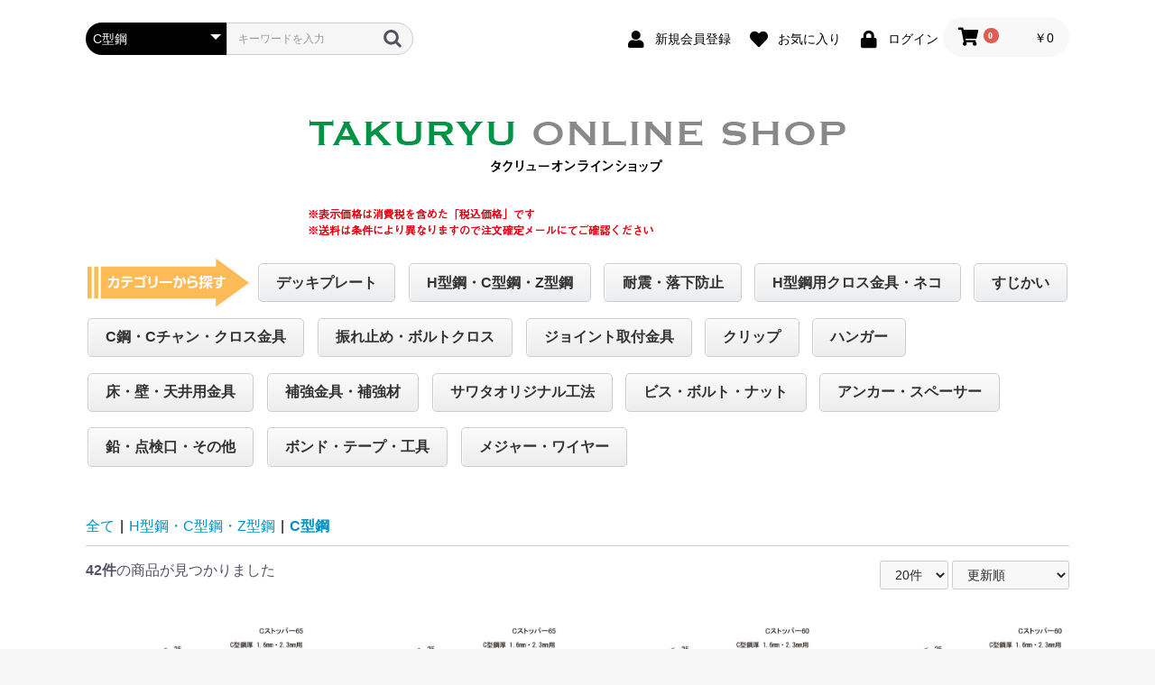

--- FILE ---
content_type: text/html; charset=UTF-8
request_url: https://www.takuryu.net/index.php/products/list?category_id=30
body_size: 13906
content:
<!doctype html>
<html lang="ja">
<head prefix="og: https://ogp.me/ns# fb: https://ogp.me/ns/fb# product: https://ogp.me/ns/product#">
    <meta charset="utf-8">
    <meta name="viewport" content="width=device-width, initial-scale=1, shrink-to-fit=no">
    <meta name="eccube-csrf-token" content="3c.ocX5ck71aX66z5GZb9McESp8NgmrOxnRXyazxXtdkX8.lZLUICONLzTTq6b0C5ZGVFAUelPmCUPjD030kj9l-ynGvIoDL8ckOtH2qQ">
    <title>タクリューオンラインショップ / C型鋼</title>
                    
<meta property="og:type" content="article"/>
<meta property="og:site_name" content="タクリューオンラインショップ"/>
                                                        <meta property="og:url" content="https://www.takuryu.net/index.php/products/list?category_id=30"/>
            <link rel="next" href="https://www.takuryu.net/index.php/products/list?category_id=30&pageno=2" title="C型鋼 2ページ目">
            <link rel="canonical" href="https://www.takuryu.net/index.php/products/list?category_id=30" />
                                        
                    <link rel="icon" href="/html/user_data/assets/img/common/favicon.ico">
    <link rel="stylesheet" href="https://use.fontawesome.com/releases/v5.3.1/css/all.css" integrity="sha384-mzrmE5qonljUremFsqc01SB46JvROS7bZs3IO2EmfFsd15uHvIt+Y8vEf7N7fWAU" crossorigin="anonymous">
    <link rel="stylesheet" href="/html/template/default/assets/css/style.css">
    <script src="/html/bundle/front.bundle.js"></script>
        <script>
        $(function() {
            $.ajaxSetup({
                'headers': {
                    'ECCUBE-CSRF-TOKEN': $('meta[name="eccube-csrf-token"]').attr('content')
                }
            });
        });
    </script>
                    <link rel="stylesheet" href="/html/user_data/assets/css/customize.css">

<!-- Google tag (gtag.js) -->
<script async src="https://www.googletagmanager.com/gtag/js?id=G-5LT5S7C543"></script>
<script>
  window.dataLayer = window.dataLayer || [];
  function gtag(){dataLayer.push(arguments);}
  gtag('js', new Date());
  gtag('config', 'G-5LT5S7C543');
</script>

</head>
<body id="page_product_list" class="product_page">


<div class="ec-layoutRole">
                <header class="ec-layoutRole__header">
                <!-- ▼ヘッダー(商品検索・ログインナビ・カート) -->
            <div class="ec-headerNaviRole">
    <div class="ec-headerNaviRole__left">
        <div class="ec-headerNaviRole__search">
            
<div class="ec-headerSearch">
    <form method="get" class="searchform" action="/index.php/products/list">
        <div class="ec-headerSearch__category">
            <div class="ec-select ec-select_search">
                            <select name="category_id" class="category_id"><option value="">全ての商品</option><option value="1">デッキプレート</option><option value="20">　JFE（旧川鉄建材）QLデッキ用</option><option value="21">　日鉄建材スーパーEデッキ用</option><option value="22">　日鉄建材ハイパーデッキ用</option><option value="23">　セキノ興産・嵌合フラットR&amp;D</option><option value="24">　JFE Cデッキ用</option><option value="25">　植木フォーミングUSデッキアリミゾ用</option><option value="26">　日鉄健在・住金鋼材・北海道シャーリングVデッキ・その他</option><option value="27">　アイテックSデッキ、神鋼Sデッキ用</option><option value="28">　フラットデッキ用</option><option value="2">H型鋼・C型鋼・Z型鋼</option><option value="29">　H型鋼</option><option value="30" selected="selected">　C型鋼</option><option value="31">　C型鋼・H型鋼（兼用タイプ）</option><option value="32">　Z型鋼</option><option value="3">耐震・落下防止</option><option value="4">H型鋼用クロス金具・ネコ</option><option value="5">すじかい</option><option value="6">C鋼・Cチャン・クロス金具</option><option value="7">振れ止め・ボルトクロス</option><option value="8">C型鋼用ハンガー</option><option value="9">ジョイント取付金具</option><option value="10">クリップ</option><option value="11">ハンガー</option><option value="13">補強金具・補強材</option><option value="14">サワタオリジナル工法</option><option value="15">ビス・ボルト・ナット</option><option value="16">アンカー・スペーサー</option><option value="17">鉛・点検口・その他</option><option value="12">床・壁・天井用金具</option><option value="18">ボンド・テープ・工具</option><option value="19">メジャー・ワイヤー</option></select>
    
            </div>
        </div>
        <div class="ec-headerSearch__keyword">
            <div class="ec-input">
                <input type="search" name="name" maxlength="50" class="search-name" placeholder="キーワードを入力" />
                <button class="ec-headerSearch__keywordBtn" type="submit">
                    <div class="ec-icon">
                        <img src="/html/template/default/assets/icon/search-dark.svg" alt="">
                    </div>
                </button>
            </div>
        </div>
    </form>
</div>

        </div>
        <div class="ec-headerRole__navSP">
            
<div class="ec-headerNavSP">
    <i class="fas fa-bars"></i>
</div>
        </div>
    </div>
    <div class="ec-headerNaviRole__right">
        <div class="ec-headerNaviRole__nav">
            
<div class="ec-headerNav">
            <div class="ec-headerNav__item">
            <a href="https://www.takuryu.net/index.php/entry">
                <i class="ec-headerNav__itemIcon fas fa-user fa-fw"></i>
                <span class="ec-headerNav__itemLink">新規会員登録</span>
            </a>
        </div>
                    <div class="ec-headerNav__item">
                <a href="https://www.takuryu.net/index.php/mypage/favorite">
                    <i class="ec-headerNav__itemIcon fas fa-heart fa-fw"></i>
                    <span class="ec-headerNav__itemLink">お気に入り</span>
                </a>
            </div>
                <div class="ec-headerNav__item">
            <a href="https://www.takuryu.net/index.php/mypage/login">
                <i class="ec-headerNav__itemIcon fas fa-lock fa-fw"></i>
                <span class="ec-headerNav__itemLink">ログイン</span>
            </a>
        </div>
    </div>

        </div>
        <div class="ec-headerRole__cart">
            <div class="ec-cartNaviWrap">
    <div class="ec-cartNavi">
        <i class="ec-cartNavi__icon fas fa-shopping-cart">
            <span class="ec-cartNavi__badge">0</span>
        </i>
        <div class="ec-cartNavi__label">
            <div class="ec-cartNavi__price">￥0</div>
        </div>
    </div>
            <div class="ec-cartNaviNull">
            <div class="ec-cartNaviNull__message">
                <p>現在カート内に商品はございません。</p>
            </div>
        </div>
    </div>

        </div>
    </div>
</div>

        <!-- ▲ヘッダー(商品検索・ログインナビ・カート) -->
    <!-- ▼ロゴ -->
            <div class="ec-headerRole">
    <div class="ec-headerRole__title">
        <div class="ec-headerTitle">
            <div class="ec-headerTitle__title">
                <h1>
                    <a href="https://www.takuryu.net/index.php/">
                        <img src="/html/user_data/assets/img/shopname.png" alt="タクリューオンラインショップ">
                    </a>
                </h1>
            </div>
        </div>
    </div>
</div>
        <!-- ▲ロゴ -->
    <!-- ▼カテゴリナビ(PC) -->
            <div class="main-nav">
<ul class="barmenu">
<img src="/html/user_data/assets/img/arrow.svg" alt="">
<li>
<a href="/index.php/products/list?category_id=1">
デッキプレート
</a>
<ul>
<li>
<a href="/index.php/products/list?category_id=20">
JFE（旧川鉄建材）QLデッキ用
</a>
</li>
<li>
<a href="/index.php/products/list?category_id=21">
日鉄建材スーパーEデッキ用
</a>
</li>
<li>
<a href="/index.php/products/list?category_id=22">
日鉄建材ハイパーデッキ用
</a>
</li>
<li>
<a href="/index.php/products/list?category_id=23">
セキノ興産・嵌合フラットR&amp;D
</a>
</li>
<li>
<a href="/index.php/products/list?category_id=24">
JFE Cデッキ用
</a>
</li>
<li>
<a href="/index.php/products/list?category_id=25">
植木フォーミングUSデッキアリミゾ用
</a>
</li>
<li>
<a href="/index.php/products/list?category_id=26">
日鉄健在・住金鋼材・北海道シャーリングVデッキ・その他
</a>
</li>
<li>
<a href="/index.php/products/list?category_id=27">
アイテックSデッキ、神鋼Sデッキ用
</a>
</li>
<li>
<a href="/index.php/products/list?category_id=28">
フラットデッキ用
</a>
</li>
</ul>
</li>

<li>
<a href="/index.php/products/list?category_id=2">
H型鋼・C型鋼・Z型鋼
</a>
<ul>
<li>
<a href="/index.php/products/list?category_id=29">
H型鋼
</a>
</li>
<li>
<a href="/index.php/products/list?category_id=30">
C型鋼
</a>
</li>
<li>
<a href="/index.php/products/list?category_id=31">
C型鋼・H型鋼（兼用タイプ）
</a>
</li>
<li>
<a href="/index.php/products/list?category_id=32">
Z型鋼
</a>
</li>
</ul>

</li>
<li>
<a href="/index.php/products/list?category_id=3">
耐震・落下防止
</a>
</li>

<li>
<a href="/index.php/products/list?category_id=4">
H型鋼用クロス金具・ネコ
</a>
</li>

<li>
<a href="/index.php/products/list?category_id=5">
すじかい
</a>
</li>

<li>
<a href="/index.php/products/list?category_id=6">
C鋼・Cチャン・クロス金具
</a>
</li>

<li>
<a href="/index.php/products/list?category_id=7">
振れ止め・ボルトクロス
</a>
</li>

<li>
<a href="/index.php/products/list?category_id=9">
ジョイント取付金具
</a>
</li>

<li>
<a href="/index.php/products/list?category_id=10">
クリップ
</a>
</li>

<li>
<a href="/index.php/products/list?category_id=11">
ハンガー
</a>
</li>

<li>
<a href="/index.php/products/list?category_id=12">
床・壁・天井用金具
</a>
</li>

<li>
<a href="/index.php/products/list?category_id=13">
補強金具・補強材
</a>
</li>

<li>
<a href="/index.php/products/list?category_id=14">
サワタオリジナル工法
</a>
</li>

<li>
<a href="/index.php/products/list?category_id=15">
ビス・ボルト・ナット
</a>
</li>

<li>
<a href="/index.php/products/list?category_id=16">
アンカー・スペーサー
</a>
</li>

<li>
<a href="/index.php/products/list?category_id=17">
鉛・点検口・その他
</a>
</li>

<li>
<a href="/index.php/products/list?category_id=18">
ボンド・テープ・工具
</a>
</li>

<li>
<a href="/index.php/products/list?category_id=19">
メジャー・ワイヤー
</a>
</li>

</ul>
</div>
        <!-- ▲カテゴリナビ(PC) -->

        </header>
    
        
    <div class="ec-layoutRole__contents">
                
                
        <main class="ec-layoutRole__main">
                        
                                    <div class="ec-searchnavRole">
            <form name="form1" id="form1" method="get" action="?">
                                    <input type="hidden" id="mode"
                           name="mode"
                           />
                                    <input type="hidden" id="category_id"
                           name="category_id"
                           value="30" />
                                    <input type="hidden" id="name"
                           name="name"
                           />
                                    <input type="hidden" id="pageno"
                           name="pageno"
                           />
                                    <input type="hidden" id="disp_number"
                           name="disp_number"
                           value="20" />
                                    <input type="hidden" id="orderby"
                           name="orderby"
                           value="2" />
                            </form>
            <div class="ec-searchnavRole__topicpath">
                <ol class="ec-topicpath">
                    <li class="ec-topicpath__item"><a href="https://www.takuryu.net/index.php/products/list">全て</a>
                    </li>
                                                                        <li class="ec-topicpath__divider">|</li>
                            <li class="ec-topicpath__item"><a
                                        href="https://www.takuryu.net/index.php/products/list?category_id=2">H型鋼・C型鋼・Z型鋼</a>
                            </li>
                                                    <li class="ec-topicpath__divider">|</li>
                            <li class="ec-topicpath__item--active"><a
                                        href="https://www.takuryu.net/index.php/products/list?category_id=30">C型鋼</a>
                            </li>
                                                                                </ol>
            </div>
            <div class="ec-searchnavRole__infos">
                <div class="ec-searchnavRole__counter">
                                            <span class="ec-font-bold">42件</span><span>の商品が見つかりました</span>
                                    </div>
                                    <div class="ec-searchnavRole__actions">
                        <div class="ec-select">
                            <select id="" name="disp_number" class="disp-number form-select"><option value="20" selected="selected">20件</option><option value="40">40件</option><option value="60">60件</option></select>
                            <select id="" name="orderby" class="order-by form-select"><option value="2" selected="selected">更新順</option><option value="3">価格が高い順</option><option value="1">価格が低い順</option></select>
                        </div>
                    </div>
                            </div>
        </div>
                    <div class="ec-shelfRole">
                <ul class="ec-shelfGrid">
                                            <li class="ec-shelfGrid__item">
                            <a href="https://www.takuryu.net/index.php/products/detail/6191">
                                <p class="ec-shelfGrid__item-image">
                                    <img src="/html/upload/save_image/00001452.jpg" alt="Cストッパー65（350個入）" >
                                </p>
                                <p>Cストッパー65（350個入）</p>
                                                                    <p><div class="tabc"><p>ケース売り</p></div><br />
<div class="tab1"><p>送料無料</p></div></p>
                                                                <p class="price02-default">
                                                                            ￥37,345
                                                                    </p>
                            </a>

                                                                                            <form name="form6191" id="productForm6191" action="https://www.takuryu.net/index.php/products/add_cart/6191" method="post">
                                    <div class="ec-productRole__actions">
                                                                                <div class="ec-numberInput"><span>数量</span>
                                            <input type="number" id="quantity6191" name="quantity" required="required" min="1" maxlength="9" class="quantity form-control" value="1" />
                                            
                                        </div>
                                    </div>
                                    <input type="hidden" id="product_id6191" name="product_id" value="6191" /><input type="hidden" id="ProductClass6191" name="ProductClass" value="9917" /><input type="hidden" id="_token6191" name="_token" value="f005c631d4f1ba0b7c028.lJ7ydN0BkfeC7QgG24_FYmRg3yYD0Uko7Nh97a8xUXc.y_CDBpt1xa3unW5Q472KMzNTiG8wtDpFrrMIucFnGzXn05MXpVfBoe-9OA" />
                                </form>
                                <div class="ec-productRole__btn">
                                    <button type="submit" class="ec-blockBtn--action add-cart" data-cartid="6191" form="productForm6191">
                                        カートに入れる
                                    </button>
                                </div>
                                                    </li>
                                            <li class="ec-shelfGrid__item">
                            <a href="https://www.takuryu.net/index.php/products/detail/6190">
                                <p class="ec-shelfGrid__item-image">
                                    <img src="/html/upload/save_image/00001452.jpg" alt="Cストッパー65" >
                                </p>
                                <p>Cストッパー65</p>
                                                                    <p><div class="tabb"><p>バラ売り</p></div><br />
<div class="tab2"><p>送料1個口1,980円</p></div></p>
                                                                <p class="price02-default">
                                                                            ￥106
                                                                    </p>
                            </a>

                                                                                            <form name="form6190" id="productForm6190" action="https://www.takuryu.net/index.php/products/add_cart/6190" method="post">
                                    <div class="ec-productRole__actions">
                                                                                <div class="ec-numberInput"><span>数量</span>
                                            <input type="number" id="quantity6190" name="quantity" required="required" min="1" maxlength="9" class="quantity form-control" value="1" />
                                            
                                        </div>
                                    </div>
                                    <input type="hidden" id="product_id6190" name="product_id" value="6190" /><input type="hidden" id="ProductClass6190" name="ProductClass" value="9916" /><input type="hidden" id="_token6190" name="_token" value="800dae1287ad42e58f25975ef79.GlR77WDtE8xdtLMyY0iSwmDrjWsNZlrRABg5YXQCdk8.RToKnyaZR5YxxNVkW3rdkzfY2iI-Aym8QnNMNRpUPA1pGRqOGLtDmjDkgw" />
                                </form>
                                <div class="ec-productRole__btn">
                                    <button type="submit" class="ec-blockBtn--action add-cart" data-cartid="6190" form="productForm6190">
                                        カートに入れる
                                    </button>
                                </div>
                                                    </li>
                                            <li class="ec-shelfGrid__item">
                            <a href="https://www.takuryu.net/index.php/products/detail/6189">
                                <p class="ec-shelfGrid__item-image">
                                    <img src="/html/upload/save_image/00001451.jpg" alt="Cストッパー60（350個入）" >
                                </p>
                                <p>Cストッパー60（350個入）</p>
                                                                    <p><div class="tabc"><p>ケース売り</p></div><br />
<div class="tab1"><p>送料無料</p></div></p>
                                                                <p class="price02-default">
                                                                            ￥36,190
                                                                    </p>
                            </a>

                                                                                            <form name="form6189" id="productForm6189" action="https://www.takuryu.net/index.php/products/add_cart/6189" method="post">
                                    <div class="ec-productRole__actions">
                                                                                <div class="ec-numberInput"><span>数量</span>
                                            <input type="number" id="quantity6189" name="quantity" required="required" min="1" maxlength="9" class="quantity form-control" value="1" />
                                            
                                        </div>
                                    </div>
                                    <input type="hidden" id="product_id6189" name="product_id" value="6189" /><input type="hidden" id="ProductClass6189" name="ProductClass" value="9915" /><input type="hidden" id="_token6189" name="_token" value="ed99a827242aaa4abf.kcHF6TLnQNbun37xMK-iFCKpNMGkP-Wpv37wBg5YhMQ.zq-0m3STFIyC7xinCJ3tRXWaY4iXWpbE_RWFUmAOzobijKSKSrEQgIPPTg" />
                                </form>
                                <div class="ec-productRole__btn">
                                    <button type="submit" class="ec-blockBtn--action add-cart" data-cartid="6189" form="productForm6189">
                                        カートに入れる
                                    </button>
                                </div>
                                                    </li>
                                            <li class="ec-shelfGrid__item">
                            <a href="https://www.takuryu.net/index.php/products/detail/6188">
                                <p class="ec-shelfGrid__item-image">
                                    <img src="/html/upload/save_image/00001451.jpg" alt="Cストッパー60" >
                                </p>
                                <p>Cストッパー60</p>
                                                                    <p><div class="tabb"><p>バラ売り</p></div><br />
<div class="tab2"><p>送料1個口1,980円</p></div></p>
                                                                <p class="price02-default">
                                                                            ￥103
                                                                    </p>
                            </a>

                                                                                            <form name="form6188" id="productForm6188" action="https://www.takuryu.net/index.php/products/add_cart/6188" method="post">
                                    <div class="ec-productRole__actions">
                                                                                <div class="ec-numberInput"><span>数量</span>
                                            <input type="number" id="quantity6188" name="quantity" required="required" min="1" maxlength="9" class="quantity form-control" value="1" />
                                            
                                        </div>
                                    </div>
                                    <input type="hidden" id="product_id6188" name="product_id" value="6188" /><input type="hidden" id="ProductClass6188" name="ProductClass" value="9914" /><input type="hidden" id="_token6188" name="_token" value="e6373cbbb075.K0c7MYbtnUKqMoywrTwrhFAv4YeY71DA6geQ4k5HE5o.dClKQ8CZyRjGQurmlQ5k1Qccts6riiOtqGzltiARWdhYClpS_rvNFMdivA" />
                                </form>
                                <div class="ec-productRole__btn">
                                    <button type="submit" class="ec-blockBtn--action add-cart" data-cartid="6188" form="productForm6188">
                                        カートに入れる
                                    </button>
                                </div>
                                                    </li>
                                            <li class="ec-shelfGrid__item">
                            <a href="https://www.takuryu.net/index.php/products/detail/5256">
                                <p class="ec-shelfGrid__item-image">
                                    <img src="/html/upload/save_image/00104508.jpg" alt="さわがにⅡ13-20（250個入）" >
                                </p>
                                <p>さわがにⅡ13-20（250個入）</p>
                                                                    <p><div class="tabc"><p>ケース売り</p></div><br />
<div class="tab1"><p>送料無料</p></div></p>
                                                                <p class="price02-default">
                                                                            ￥40,425
                                                                    </p>
                            </a>

                                                                                            <form name="form5256" id="productForm5256" action="https://www.takuryu.net/index.php/products/add_cart/5256" method="post">
                                    <div class="ec-productRole__actions">
                                                                                <div class="ec-numberInput"><span>数量</span>
                                            <input type="number" id="quantity5256" name="quantity" required="required" min="1" maxlength="9" class="quantity form-control" value="1" />
                                            
                                        </div>
                                    </div>
                                    <input type="hidden" id="product_id5256" name="product_id" value="5256" /><input type="hidden" id="ProductClass5256" name="ProductClass" value="8983" /><input type="hidden" id="_token5256" name="_token" value="75baed9058e3f241ddcac20a.F13QRZ5zKjlmLPI-BMv6kFQXZBkzxuJFczE-NxqELec.SDOhN9gHfmMKXJRoPPm1wQMkM1AAo5EoMVpLY3TSZ6VkELEm5iV6bwt8wg" />
                                </form>
                                <div class="ec-productRole__btn">
                                    <button type="submit" class="ec-blockBtn--action add-cart" data-cartid="5256" form="productForm5256">
                                        カートに入れる
                                    </button>
                                </div>
                                                    </li>
                                            <li class="ec-shelfGrid__item">
                            <a href="https://www.takuryu.net/index.php/products/detail/5254">
                                <p class="ec-shelfGrid__item-image">
                                    <img src="/html/upload/save_image/00104503.jpg" alt="さわがにⅡ13-10（300個入）"  loading="lazy">
                                </p>
                                <p>さわがにⅡ13-10（300個入）</p>
                                                                    <p><div class="tabc"><p>ケース売り</p></div><br />
<div class="tab1"><p>送料無料</p></div></p>
                                                                <p class="price02-default">
                                                                            ￥43,890
                                                                    </p>
                            </a>

                                                                                            <form name="form5254" id="productForm5254" action="https://www.takuryu.net/index.php/products/add_cart/5254" method="post">
                                    <div class="ec-productRole__actions">
                                                                                <div class="ec-numberInput"><span>数量</span>
                                            <input type="number" id="quantity5254" name="quantity" required="required" min="1" maxlength="9" class="quantity form-control" value="1" />
                                            
                                        </div>
                                    </div>
                                    <input type="hidden" id="product_id5254" name="product_id" value="5254" /><input type="hidden" id="ProductClass5254" name="ProductClass" value="8981" /><input type="hidden" id="_token5254" name="_token" value="685d00a15b0577eb0ce046.dQk5AOZNwS8XMITlQ9f_sQN8peiPdO94_3fjh_VE5m4.KmdIcqA5lXV7QOKze-Ww4FRP8qG8EZwVvRyW05sSrCwGRFhjnhuReXpgtA" />
                                </form>
                                <div class="ec-productRole__btn">
                                    <button type="submit" class="ec-blockBtn--action add-cart" data-cartid="5254" form="productForm5254">
                                        カートに入れる
                                    </button>
                                </div>
                                                    </li>
                                            <li class="ec-shelfGrid__item">
                            <a href="https://www.takuryu.net/index.php/products/detail/2238">
                                <p class="ec-shelfGrid__item-image">
                                    <img src="/html/upload/save_image/00104020.jpg" alt="もやがにミニ（250個入）"  loading="lazy">
                                </p>
                                <p>もやがにミニ（250個入）</p>
                                                                    <p><div class="tabc"><p>ケース売り</p></div><br />
<div class="tab1"><p>送料無料</p></div></p>
                                                                <p class="price02-default">
                                                                            ￥28,050
                                                                    </p>
                            </a>

                                                                                            <form name="form2238" id="productForm2238" action="https://www.takuryu.net/index.php/products/add_cart/2238" method="post">
                                    <div class="ec-productRole__actions">
                                                                                <div class="ec-numberInput"><span>数量</span>
                                            <input type="number" id="quantity2238" name="quantity" required="required" min="1" maxlength="9" class="quantity form-control" value="1" />
                                            
                                        </div>
                                    </div>
                                    <input type="hidden" id="product_id2238" name="product_id" value="2238" /><input type="hidden" id="ProductClass2238" name="ProductClass" value="5973" /><input type="hidden" id="_token2238" name="_token" value="f505c10c73365bcdd334bb211139f3.XdiNZYdeoe9ZxIw5xp6Hef6KqLTEisDkTySuCxcHE-A.Arb8F8Eq9bU1tOpv_qzIKKm5__3377OJDU_bX3lRWaIulewG_wjxuTSUvA" />
                                </form>
                                <div class="ec-productRole__btn">
                                    <button type="submit" class="ec-blockBtn--action add-cart" data-cartid="2238" form="productForm2238">
                                        カートに入れる
                                    </button>
                                </div>
                                                    </li>
                                            <li class="ec-shelfGrid__item">
                            <a href="https://www.takuryu.net/index.php/products/detail/2237">
                                <p class="ec-shelfGrid__item-image">
                                    <img src="/html/upload/save_image/00104020.jpg" alt="もやがにミニ"  loading="lazy">
                                </p>
                                <p>もやがにミニ</p>
                                                                    <p><div class="tabb"><p>バラ売り</p></div><br />
<div class="tab2"><p>送料1個口1,980円</p></div></p>
                                                                <p class="price02-default">
                                                                            ￥112
                                                                    </p>
                            </a>

                                                                                            <form name="form2237" id="productForm2237" action="https://www.takuryu.net/index.php/products/add_cart/2237" method="post">
                                    <div class="ec-productRole__actions">
                                                                                <div class="ec-numberInput"><span>数量</span>
                                            <input type="number" id="quantity2237" name="quantity" required="required" min="1" maxlength="9" class="quantity form-control" value="1" />
                                            
                                        </div>
                                    </div>
                                    <input type="hidden" id="product_id2237" name="product_id" value="2237" /><input type="hidden" id="ProductClass2237" name="ProductClass" value="5972" /><input type="hidden" id="_token2237" name="_token" value="c0c2d1b1ca0c20cd22e7a8f14833cc32.f01sSr2mXO-4nkJubFuo_dxiO0viSLyjnl5h_OEMnJ8.ICMdOPvSCLXU7iQ4VGnnrItRbALRLc_O3DUUqI9a1t0MAA0pxfAMudXOcg" />
                                </form>
                                <div class="ec-productRole__btn">
                                    <button type="submit" class="ec-blockBtn--action add-cart" data-cartid="2237" form="productForm2237">
                                        カートに入れる
                                    </button>
                                </div>
                                                    </li>
                                            <li class="ec-shelfGrid__item">
                            <a href="https://www.takuryu.net/index.php/products/detail/2206">
                                <p class="ec-shelfGrid__item-image">
                                    <img src="/html/upload/save_image/00104002.jpg" alt="もやがに 3.2用（200個入）"  loading="lazy">
                                </p>
                                <p>もやがに 3.2用（200個入）</p>
                                                                    <p><div class="tabc"><p>ケース売り</p></div><br />
<div class="tab1"><p>送料無料</p></div></p>
                                                                <p class="price02-default">
                                                                            ￥25,740
                                                                    </p>
                            </a>

                                                                                            <form name="form2206" id="productForm2206" action="https://www.takuryu.net/index.php/products/add_cart/2206" method="post">
                                    <div class="ec-productRole__actions">
                                                                                <div class="ec-numberInput"><span>数量</span>
                                            <input type="number" id="quantity2206" name="quantity" required="required" min="1" maxlength="9" class="quantity form-control" value="1" />
                                            
                                        </div>
                                    </div>
                                    <input type="hidden" id="product_id2206" name="product_id" value="2206" /><input type="hidden" id="ProductClass2206" name="ProductClass" value="5941" /><input type="hidden" id="_token2206" name="_token" value="e5d.Irq62yjF5ocXJL0_lwmh2HwdnWZIEDPeHnTpGsG8Sdk.fdTLqW6xst17VNtprzvuiSsuyi97dUCzXB-cTq_qA5tR99u4UJO20Xp0jQ" />
                                </form>
                                <div class="ec-productRole__btn">
                                    <button type="submit" class="ec-blockBtn--action add-cart" data-cartid="2206" form="productForm2206">
                                        カートに入れる
                                    </button>
                                </div>
                                                    </li>
                                            <li class="ec-shelfGrid__item">
                            <a href="https://www.takuryu.net/index.php/products/detail/2205">
                                <p class="ec-shelfGrid__item-image">
                                    <img src="/html/upload/save_image/00104002.jpg" alt="もやがに 3.2用"  loading="lazy">
                                </p>
                                <p>もやがに 3.2用</p>
                                                                    <p><div class="tabb"><p>バラ売り</p></div><br />
<div class="tab2"><p>送料1個口1,980円</p></div></p>
                                                                <p class="price02-default">
                                                                            ￥128
                                                                    </p>
                            </a>

                                                                                            <form name="form2205" id="productForm2205" action="https://www.takuryu.net/index.php/products/add_cart/2205" method="post">
                                    <div class="ec-productRole__actions">
                                                                                <div class="ec-numberInput"><span>数量</span>
                                            <input type="number" id="quantity2205" name="quantity" required="required" min="1" maxlength="9" class="quantity form-control" value="1" />
                                            
                                        </div>
                                    </div>
                                    <input type="hidden" id="product_id2205" name="product_id" value="2205" /><input type="hidden" id="ProductClass2205" name="ProductClass" value="5940" /><input type="hidden" id="_token2205" name="_token" value="7a9f28383a0ee4c1526305b83e1.uoLa6oqx94le7PAN9U7ZYMNZfe89wqBmBThSpjX5PXY.5eyrmMzFo9MynJZbzXyWMZRqKqYOp9MLR1Mn8luvdzTJz7uJ8uen3zO8wA" />
                                </form>
                                <div class="ec-productRole__btn">
                                    <button type="submit" class="ec-blockBtn--action add-cart" data-cartid="2205" form="productForm2205">
                                        カートに入れる
                                    </button>
                                </div>
                                                    </li>
                                            <li class="ec-shelfGrid__item">
                            <a href="https://www.takuryu.net/index.php/products/detail/2204">
                                <p class="ec-shelfGrid__item-image">
                                    <img src="/html/upload/save_image/00001040.jpg" alt="もやがに（200個入）"  loading="lazy">
                                </p>
                                <p>もやがに（200個入）</p>
                                                                    <p><div class="tabc"><p>ケース売り</p></div><br />
<div class="tab1"><p>送料無料</p></div></p>
                                                                <p class="price02-default">
                                                                            ￥22,440
                                                                    </p>
                            </a>

                                                                                            <form name="form2204" id="productForm2204" action="https://www.takuryu.net/index.php/products/add_cart/2204" method="post">
                                    <div class="ec-productRole__actions">
                                                                                <div class="ec-numberInput"><span>数量</span>
                                            <input type="number" id="quantity2204" name="quantity" required="required" min="1" maxlength="9" class="quantity form-control" value="1" />
                                            
                                        </div>
                                    </div>
                                    <input type="hidden" id="product_id2204" name="product_id" value="2204" /><input type="hidden" id="ProductClass2204" name="ProductClass" value="5939" /><input type="hidden" id="_token2204" name="_token" value="f461269.Zp8AzHTWvf241XYWplbWY-kGcohLl4JepDceNBY0b54.OfFxvjKi6afUpRBAnmSZMr41JcF48vEz5lxrYHhiJdwV0mGvDIDtq9WFRg" />
                                </form>
                                <div class="ec-productRole__btn">
                                    <button type="submit" class="ec-blockBtn--action add-cart" data-cartid="2204" form="productForm2204">
                                        カートに入れる
                                    </button>
                                </div>
                                                    </li>
                                            <li class="ec-shelfGrid__item">
                            <a href="https://www.takuryu.net/index.php/products/detail/2203">
                                <p class="ec-shelfGrid__item-image">
                                    <img src="/html/upload/save_image/00001040.jpg" alt="もやがに"  loading="lazy">
                                </p>
                                <p>もやがに</p>
                                                                    <p><div class="tabb"><p>バラ売り</p></div><br />
<div class="tab2"><p>送料1個口1,980円</p></div></p>
                                                                <p class="price02-default">
                                                                            ￥112
                                                                    </p>
                            </a>

                                                                                            <form name="form2203" id="productForm2203" action="https://www.takuryu.net/index.php/products/add_cart/2203" method="post">
                                    <div class="ec-productRole__actions">
                                                                                <div class="ec-numberInput"><span>数量</span>
                                            <input type="number" id="quantity2203" name="quantity" required="required" min="1" maxlength="9" class="quantity form-control" value="1" />
                                            
                                        </div>
                                    </div>
                                    <input type="hidden" id="product_id2203" name="product_id" value="2203" /><input type="hidden" id="ProductClass2203" name="ProductClass" value="5938" /><input type="hidden" id="_token2203" name="_token" value="b47bbd7239b090c.zlwgIHNxxt7fiCn_szKXhUYSodShS9agSWIQTeouKyo.kTJRUjUFkoSz-E-piwDY1BEh9p2SLqXNCwllGYR4YWi9EUFDCyeWiLLYGQ" />
                                </form>
                                <div class="ec-productRole__btn">
                                    <button type="submit" class="ec-blockBtn--action add-cart" data-cartid="2203" form="productForm2203">
                                        カートに入れる
                                    </button>
                                </div>
                                                    </li>
                                            <li class="ec-shelfGrid__item">
                            <a href="https://www.takuryu.net/index.php/products/detail/1954">
                                <p class="ec-shelfGrid__item-image">
                                    <img src="/html/upload/save_image/00001038.jpg" alt="ふっくちゃん（400個入）"  loading="lazy">
                                </p>
                                <p>ふっくちゃん（400個入）</p>
                                                                    <p><div class="tabc"><p>ケース売り</p></div><br />
<div class="tab1"><p>送料無料</p></div></p>
                                                                <p class="price02-default">
                                                                            ￥31,240
                                                                    </p>
                            </a>

                                                                                            <form name="form1954" id="productForm1954" action="https://www.takuryu.net/index.php/products/add_cart/1954" method="post">
                                    <div class="ec-productRole__actions">
                                                                                <div class="ec-numberInput"><span>数量</span>
                                            <input type="number" id="quantity1954" name="quantity" required="required" min="1" maxlength="9" class="quantity form-control" value="1" />
                                            
                                        </div>
                                    </div>
                                    <input type="hidden" id="product_id1954" name="product_id" value="1954" /><input type="hidden" id="ProductClass1954" name="ProductClass" value="5689" /><input type="hidden" id="_token1954" name="_token" value="2874865194471a37e6a0.sy5Qi3WZlNpLSSVXFhQBwKa0E_k3niF9ydWgUAL5K_k.7EAh-TPtwIAnOUMBLiZOkfGHRLAE-1IQi77VBGyvYbvAYzHoDc_EjCYZFQ" />
                                </form>
                                <div class="ec-productRole__btn">
                                    <button type="submit" class="ec-blockBtn--action add-cart" data-cartid="1954" form="productForm1954">
                                        カートに入れる
                                    </button>
                                </div>
                                                    </li>
                                            <li class="ec-shelfGrid__item">
                            <a href="https://www.takuryu.net/index.php/products/detail/1953">
                                <p class="ec-shelfGrid__item-image">
                                    <img src="/html/upload/save_image/00001038.jpg" alt="ふっくちゃん"  loading="lazy">
                                </p>
                                <p>ふっくちゃん</p>
                                                                    <p><div class="tabb"><p>バラ売り</p></div><br />
<div class="tab2"><p>送料1個口1,980円</p></div></p>
                                                                <p class="price02-default">
                                                                            ￥78
                                                                    </p>
                            </a>

                                                                                            <form name="form1953" id="productForm1953" action="https://www.takuryu.net/index.php/products/add_cart/1953" method="post">
                                    <div class="ec-productRole__actions">
                                                                                <div class="ec-numberInput"><span>数量</span>
                                            <input type="number" id="quantity1953" name="quantity" required="required" min="1" maxlength="9" class="quantity form-control" value="1" />
                                            
                                        </div>
                                    </div>
                                    <input type="hidden" id="product_id1953" name="product_id" value="1953" /><input type="hidden" id="ProductClass1953" name="ProductClass" value="5688" /><input type="hidden" id="_token1953" name="_token" value="cdd144267283a.DGF6LxKDR0ONUOx9o_bYDf9d3ou8VfE0q5D3fzrAdkE.Uw8LXVT3ExnhIIorm8SXXKhuicKPMIJZ6fuCK1SWPAN_LBtMatUXFeAA3A" />
                                </form>
                                <div class="ec-productRole__btn">
                                    <button type="submit" class="ec-blockBtn--action add-cart" data-cartid="1953" form="productForm1953">
                                        カートに入れる
                                    </button>
                                </div>
                                                    </li>
                                            <li class="ec-shelfGrid__item">
                            <a href="https://www.takuryu.net/index.php/products/detail/1930">
                                <p class="ec-shelfGrid__item-image">
                                    <img src="/html/upload/save_image/00007096.jpg" alt="ひっかけくん（400個入）"  loading="lazy">
                                </p>
                                <p>ひっかけくん（400個入）</p>
                                                                    <p><div class="tabc"><p>ケース売り</p></div><br />
<div class="tab1"><p>送料無料</p></div></p>
                                                                <p class="price02-default">
                                                                            ￥28,600
                                                                    </p>
                            </a>

                                                                                            <form name="form1930" id="productForm1930" action="https://www.takuryu.net/index.php/products/add_cart/1930" method="post">
                                    <div class="ec-productRole__actions">
                                                                                <div class="ec-numberInput"><span>数量</span>
                                            <input type="number" id="quantity1930" name="quantity" required="required" min="1" maxlength="9" class="quantity form-control" value="1" />
                                            
                                        </div>
                                    </div>
                                    <input type="hidden" id="product_id1930" name="product_id" value="1930" /><input type="hidden" id="ProductClass1930" name="ProductClass" value="5665" /><input type="hidden" id="_token1930" name="_token" value="222f6dd2246abe3ffe061dd4.t_CR8ub1AlTH_90Kvr7RHH3B7bj9GFEA6LFgevnlL9g.6J7ggKCBVg6rj7tchoyeTSryuvHOfSJtqtoVLpezZZrEvfCRnqNSAqqv7Q" />
                                </form>
                                <div class="ec-productRole__btn">
                                    <button type="submit" class="ec-blockBtn--action add-cart" data-cartid="1930" form="productForm1930">
                                        カートに入れる
                                    </button>
                                </div>
                                                    </li>
                                            <li class="ec-shelfGrid__item">
                            <a href="https://www.takuryu.net/index.php/products/detail/1929">
                                <p class="ec-shelfGrid__item-image">
                                    <img src="/html/upload/save_image/00007096.jpg" alt="ひっかけくん"  loading="lazy">
                                </p>
                                <p>ひっかけくん</p>
                                                                    <p><div class="tabb"><p>バラ売り</p></div><br />
<div class="tab2"><p>送料1個口1,980円</p></div></p>
                                                                <p class="price02-default">
                                                                            ￥71
                                                                    </p>
                            </a>

                                                                                            <form name="form1929" id="productForm1929" action="https://www.takuryu.net/index.php/products/add_cart/1929" method="post">
                                    <div class="ec-productRole__actions">
                                                                                <div class="ec-numberInput"><span>数量</span>
                                            <input type="number" id="quantity1929" name="quantity" required="required" min="1" maxlength="9" class="quantity form-control" value="1" />
                                            
                                        </div>
                                    </div>
                                    <input type="hidden" id="product_id1929" name="product_id" value="1929" /><input type="hidden" id="ProductClass1929" name="ProductClass" value="5664" /><input type="hidden" id="_token1929" name="_token" value="3beac2.xfhsEBY9zWmhFhJKUA85IBf4cMXwTyGRPSnWin2mHCM.mpYdYlBJmTPNZnQcaD12cUDLJ4zDKlL8f0Kj3hPwVmG2tQ1zbmudP8xGIg" />
                                </form>
                                <div class="ec-productRole__btn">
                                    <button type="submit" class="ec-blockBtn--action add-cart" data-cartid="1929" form="productForm1929">
                                        カートに入れる
                                    </button>
                                </div>
                                                    </li>
                                            <li class="ec-shelfGrid__item">
                            <a href="https://www.takuryu.net/index.php/products/detail/1216">
                                <p class="ec-shelfGrid__item-image">
                                    <img src="/html/upload/save_image/00104510.jpg" alt="さわがにⅡ左上り5-20（250個入）"  loading="lazy">
                                </p>
                                <p>さわがにⅡ左上り5-20（250個入）</p>
                                                                    <p><div class="tabc"><p>ケース売り</p></div><br />
<div class="tab1"><p>送料無料</p></div></p>
                                                                <p class="price02-default">
                                                                            ￥40,425
                                                                    </p>
                            </a>

                                                                                            <form name="form1216" id="productForm1216" action="https://www.takuryu.net/index.php/products/add_cart/1216" method="post">
                                    <div class="ec-productRole__actions">
                                                                                <div class="ec-numberInput"><span>数量</span>
                                            <input type="number" id="quantity1216" name="quantity" required="required" min="1" maxlength="9" class="quantity form-control" value="1" />
                                            
                                        </div>
                                    </div>
                                    <input type="hidden" id="product_id1216" name="product_id" value="1216" /><input type="hidden" id="ProductClass1216" name="ProductClass" value="4951" /><input type="hidden" id="_token1216" name="_token" value="02f3950d431b5ab6c3edf5d2847.utBqfE29q0zk2q5SnzO_PzuzXGI0AZ5BGNgn-tF9ylY.5b4bDgvJ_xaIqsgEpwHwbmyACysHZO0sWrNSrr8rgBTJnQsfNev7GomKng" />
                                </form>
                                <div class="ec-productRole__btn">
                                    <button type="submit" class="ec-blockBtn--action add-cart" data-cartid="1216" form="productForm1216">
                                        カートに入れる
                                    </button>
                                </div>
                                                    </li>
                                            <li class="ec-shelfGrid__item">
                            <a href="https://www.takuryu.net/index.php/products/detail/1215">
                                <p class="ec-shelfGrid__item-image">
                                    <img src="/html/upload/save_image/00104510.jpg" alt="さわがにⅡ左上り5-20"  loading="lazy">
                                </p>
                                <p>さわがにⅡ左上り5-20</p>
                                                                    <p><div class="tabb"><p>バラ売り</p></div><br />
<div class="tab2"><p>送料1個口1,980円</p></div></p>
                                                                <p class="price02-default">
                                                                            ￥161
                                                                    </p>
                            </a>

                                                                                            <form name="form1215" id="productForm1215" action="https://www.takuryu.net/index.php/products/add_cart/1215" method="post">
                                    <div class="ec-productRole__actions">
                                                                                <div class="ec-numberInput"><span>数量</span>
                                            <input type="number" id="quantity1215" name="quantity" required="required" min="1" maxlength="9" class="quantity form-control" value="1" />
                                            
                                        </div>
                                    </div>
                                    <input type="hidden" id="product_id1215" name="product_id" value="1215" /><input type="hidden" id="ProductClass1215" name="ProductClass" value="4950" /><input type="hidden" id="_token1215" name="_token" value="f49af1f85f474484c74a806.dkU3vBdJ7f_ZJcybVNt9FUD9EgZ4qNvnMA47VtQTink.KStGzlE9uaW1VarNbOkyRBfORU9LzaiKcmVOArpFwDsFCFbfbx-9qbR1_A" />
                                </form>
                                <div class="ec-productRole__btn">
                                    <button type="submit" class="ec-blockBtn--action add-cart" data-cartid="1215" form="productForm1215">
                                        カートに入れる
                                    </button>
                                </div>
                                                    </li>
                                            <li class="ec-shelfGrid__item">
                            <a href="https://www.takuryu.net/index.php/products/detail/1214">
                                <p class="ec-shelfGrid__item-image">
                                    <img src="/html/upload/save_image/00104505.jpg" alt="さわがにⅡ左上り5-10（300個入）"  loading="lazy">
                                </p>
                                <p>さわがにⅡ左上り5-10（300個入）</p>
                                                                    <p><div class="tabc"><p>ケース売り</p></div><br />
<div class="tab1"><p>送料無料</p></div></p>
                                                                <p class="price02-default">
                                                                            ￥43,890
                                                                    </p>
                            </a>

                                                                                            <form name="form1214" id="productForm1214" action="https://www.takuryu.net/index.php/products/add_cart/1214" method="post">
                                    <div class="ec-productRole__actions">
                                                                                <div class="ec-numberInput"><span>数量</span>
                                            <input type="number" id="quantity1214" name="quantity" required="required" min="1" maxlength="9" class="quantity form-control" value="1" />
                                            
                                        </div>
                                    </div>
                                    <input type="hidden" id="product_id1214" name="product_id" value="1214" /><input type="hidden" id="ProductClass1214" name="ProductClass" value="4949" /><input type="hidden" id="_token1214" name="_token" value="9e2.IkJfwk1D01tl9HxbLuGv9wYKeoemgl_N-rEdAazR1bY.fSwusAs3hwEJhBoNFtPgplE5Lc6V5yyguNpoVcKHn_RRDz6hNRWDDQikTA" />
                                </form>
                                <div class="ec-productRole__btn">
                                    <button type="submit" class="ec-blockBtn--action add-cart" data-cartid="1214" form="productForm1214">
                                        カートに入れる
                                    </button>
                                </div>
                                                    </li>
                                            <li class="ec-shelfGrid__item">
                            <a href="https://www.takuryu.net/index.php/products/detail/1213">
                                <p class="ec-shelfGrid__item-image">
                                    <img src="/html/upload/save_image/00104505.jpg" alt="さわがにⅡ左上り5-10"  loading="lazy">
                                </p>
                                <p>さわがにⅡ左上り5-10</p>
                                                                    <p><div class="tabb"><p>バラ売り</p></div><br />
<div class="tab2"><p>送料1個口1,980円</p></div></p>
                                                                <p class="price02-default">
                                                                            ￥146
                                                                    </p>
                            </a>

                                                                                            <form name="form1213" id="productForm1213" action="https://www.takuryu.net/index.php/products/add_cart/1213" method="post">
                                    <div class="ec-productRole__actions">
                                                                                <div class="ec-numberInput"><span>数量</span>
                                            <input type="number" id="quantity1213" name="quantity" required="required" min="1" maxlength="9" class="quantity form-control" value="1" />
                                            
                                        </div>
                                    </div>
                                    <input type="hidden" id="product_id1213" name="product_id" value="1213" /><input type="hidden" id="ProductClass1213" name="ProductClass" value="4948" /><input type="hidden" id="_token1213" name="_token" value="7adfa9.JbJLUbl24i6vjWKGyw5_8RwT5xaYt2Vh02KNTH1Uwjs.etw6I_8CtnTD_QTQ8zwwoEsgsF-r0hYMkQn4GBMCiHlW_yoywSCyeMLdUg" />
                                </form>
                                <div class="ec-productRole__btn">
                                    <button type="submit" class="ec-blockBtn--action add-cart" data-cartid="1213" form="productForm1213">
                                        カートに入れる
                                    </button>
                                </div>
                                                    </li>
                                    </ul>
            </div>
            <div class="ec-modal">
                <div class="ec-modal-overlay">
                    <div class="ec-modal-wrap">
                        <span class="ec-modal-close"><span class="ec-icon"><img src="/html/template/default/assets/icon/cross-dark.svg" alt=""/></span></span>
                        <div id="ec-modal-header" class="text-center">カートに追加しました。</div>
                        <div class="ec-modal-box">
                            <div class="ec-role">
                                <span class="ec-inlineBtn--cancel">お買い物を続ける</span>
                                <a href="https://www.takuryu.net/index.php/cart" class="ec-inlineBtn--action">カートへ進む</a>
                            </div>
                        </div>
                    </div>
                </div>
            </div>
            <div class="ec-pagerRole">
                    <ul class="ec-pager">
                
                
                
                                    <li class="ec-pager__item--active"><a href="/index.php/products/list?category_id=30&amp;pageno=1"> 1 </a></li>
                                                <li class="ec-pager__item"><a href="/index.php/products/list?category_id=30&amp;pageno=2"> 2 </a></li>
                                                <li class="ec-pager__item"><a href="/index.php/products/list?category_id=30&amp;pageno=3"> 3 </a></li>
                    
                
                            <li class="ec-pager__item">
                <a href="/index.php/products/list?category_id=30&amp;pageno=2">次へ</a></li>
        
                    </ul>
            </div>
            
                                </main>

                    </div>

        
                <footer class="ec-layoutRole__footer">
                <!-- ▼フッター -->
            <div class="ec-footerRole">
    <div class="ec-footerRole__inner">
        <ul class="ec-footerNavi">
            <li class="ec-footerNavi__link">
                <a href="https://www.takuryu.net/index.php/help/about">当サイトについて</a>
            </li>
            <li class="ec-footerNavi__link">
                <a href="https://www.takuryu.net/index.php/help/privacy">プライバシーポリシー</a>
            </li>
            <li class="ec-footerNavi__link">
                <a href="https://www.takuryu.net/index.php/help/tradelaw">特定商取引法に基づく表記</a>
            </li>
            <li class="ec-footerNavi__link">
                <a href="/mailform/index.html">お問い合わせ</a>
            </li>
        </ul>
        <div class="ec-footerTitle">
            <div class="ec-footerTitle__logo">
                <a href="https://www.takuryu.net/index.php/">タクリューオンラインショップ</a>
            </div>
            <div class="ec-footerTitle__copyright">&copy; Takuryu Inc. all rights reserved.</div>
        </div>
    </div>
</div>
        <!-- ▲フッター -->

        </footer>
    </div><!-- ec-layoutRole -->

<div class="ec-overlayRole"></div>
<div class="ec-drawerRoleClose"><i class="fas fa-times"></i></div>
<div class="ec-drawerRole">
                    <!-- ▼商品検索 -->
            
<div class="ec-headerSearch">
    <form method="get" class="searchform" action="/index.php/products/list">
        <div class="ec-headerSearch__category">
            <div class="ec-select ec-select_search">
                            <select name="category_id" class="category_id"><option value="">全ての商品</option><option value="1">デッキプレート</option><option value="20">　JFE（旧川鉄建材）QLデッキ用</option><option value="21">　日鉄建材スーパーEデッキ用</option><option value="22">　日鉄建材ハイパーデッキ用</option><option value="23">　セキノ興産・嵌合フラットR&amp;D</option><option value="24">　JFE Cデッキ用</option><option value="25">　植木フォーミングUSデッキアリミゾ用</option><option value="26">　日鉄健在・住金鋼材・北海道シャーリングVデッキ・その他</option><option value="27">　アイテックSデッキ、神鋼Sデッキ用</option><option value="28">　フラットデッキ用</option><option value="2">H型鋼・C型鋼・Z型鋼</option><option value="29">　H型鋼</option><option value="30" selected="selected">　C型鋼</option><option value="31">　C型鋼・H型鋼（兼用タイプ）</option><option value="32">　Z型鋼</option><option value="3">耐震・落下防止</option><option value="4">H型鋼用クロス金具・ネコ</option><option value="5">すじかい</option><option value="6">C鋼・Cチャン・クロス金具</option><option value="7">振れ止め・ボルトクロス</option><option value="8">C型鋼用ハンガー</option><option value="9">ジョイント取付金具</option><option value="10">クリップ</option><option value="11">ハンガー</option><option value="13">補強金具・補強材</option><option value="14">サワタオリジナル工法</option><option value="15">ビス・ボルト・ナット</option><option value="16">アンカー・スペーサー</option><option value="17">鉛・点検口・その他</option><option value="12">床・壁・天井用金具</option><option value="18">ボンド・テープ・工具</option><option value="19">メジャー・ワイヤー</option></select>
    
            </div>
        </div>
        <div class="ec-headerSearch__keyword">
            <div class="ec-input">
                <input type="search" name="name" maxlength="50" class="search-name" placeholder="キーワードを入力" />
                <button class="ec-headerSearch__keywordBtn" type="submit">
                    <div class="ec-icon">
                        <img src="/html/template/default/assets/icon/search-dark.svg" alt="">
                    </div>
                </button>
            </div>
        </div>
    </form>
</div>

        <!-- ▲商品検索 -->
    <!-- ▼カテゴリナビ(SP) -->
            


<div class="ec-headerCategoryArea">
    <div class="ec-headerCategoryArea__heading">
        <p>カテゴリ一覧</p>
    </div>
    <div class="ec-itemNav">
        <ul class="ec-itemNav__nav">
                            <li>
                            <a href="https://www.takuryu.net/index.php/products/list?category_id=1">
        デッキプレート
    </a>
            <ul>
                            <li>
                            <a href="https://www.takuryu.net/index.php/products/list?category_id=20">
        JFE（旧川鉄建材）QLデッキ用
    </a>
    
                </li>
                            <li>
                            <a href="https://www.takuryu.net/index.php/products/list?category_id=21">
        日鉄建材スーパーEデッキ用
    </a>
    
                </li>
                            <li>
                            <a href="https://www.takuryu.net/index.php/products/list?category_id=22">
        日鉄建材ハイパーデッキ用
    </a>
    
                </li>
                            <li>
                            <a href="https://www.takuryu.net/index.php/products/list?category_id=23">
        セキノ興産・嵌合フラットR&amp;D
    </a>
    
                </li>
                            <li>
                            <a href="https://www.takuryu.net/index.php/products/list?category_id=24">
        JFE Cデッキ用
    </a>
    
                </li>
                            <li>
                            <a href="https://www.takuryu.net/index.php/products/list?category_id=25">
        植木フォーミングUSデッキアリミゾ用
    </a>
    
                </li>
                            <li>
                            <a href="https://www.takuryu.net/index.php/products/list?category_id=26">
        日鉄健在・住金鋼材・北海道シャーリングVデッキ・その他
    </a>
    
                </li>
                            <li>
                            <a href="https://www.takuryu.net/index.php/products/list?category_id=27">
        アイテックSデッキ、神鋼Sデッキ用
    </a>
    
                </li>
                            <li>
                            <a href="https://www.takuryu.net/index.php/products/list?category_id=28">
        フラットデッキ用
    </a>
    
                </li>
                    </ul>
    
                </li>
                            <li>
                            <a href="https://www.takuryu.net/index.php/products/list?category_id=2">
        H型鋼・C型鋼・Z型鋼
    </a>
            <ul>
                            <li>
                            <a href="https://www.takuryu.net/index.php/products/list?category_id=29">
        H型鋼
    </a>
    
                </li>
                            <li>
                            <a href="https://www.takuryu.net/index.php/products/list?category_id=30">
        C型鋼
    </a>
    
                </li>
                            <li>
                            <a href="https://www.takuryu.net/index.php/products/list?category_id=31">
        C型鋼・H型鋼（兼用タイプ）
    </a>
    
                </li>
                            <li>
                            <a href="https://www.takuryu.net/index.php/products/list?category_id=32">
        Z型鋼
    </a>
    
                </li>
                    </ul>
    
                </li>
                            <li>
                            <a href="https://www.takuryu.net/index.php/products/list?category_id=3">
        耐震・落下防止
    </a>
    
                </li>
                            <li>
                            <a href="https://www.takuryu.net/index.php/products/list?category_id=4">
        H型鋼用クロス金具・ネコ
    </a>
    
                </li>
                            <li>
                            <a href="https://www.takuryu.net/index.php/products/list?category_id=5">
        すじかい
    </a>
    
                </li>
                            <li>
                            <a href="https://www.takuryu.net/index.php/products/list?category_id=6">
        C鋼・Cチャン・クロス金具
    </a>
    
                </li>
                            <li>
                            <a href="https://www.takuryu.net/index.php/products/list?category_id=7">
        振れ止め・ボルトクロス
    </a>
    
                </li>
                            <li>
                            <a href="https://www.takuryu.net/index.php/products/list?category_id=8">
        C型鋼用ハンガー
    </a>
    
                </li>
                            <li>
                            <a href="https://www.takuryu.net/index.php/products/list?category_id=9">
        ジョイント取付金具
    </a>
    
                </li>
                            <li>
                            <a href="https://www.takuryu.net/index.php/products/list?category_id=10">
        クリップ
    </a>
    
                </li>
                            <li>
                            <a href="https://www.takuryu.net/index.php/products/list?category_id=11">
        ハンガー
    </a>
    
                </li>
                            <li>
                            <a href="https://www.takuryu.net/index.php/products/list?category_id=13">
        補強金具・補強材
    </a>
    
                </li>
                            <li>
                            <a href="https://www.takuryu.net/index.php/products/list?category_id=14">
        サワタオリジナル工法
    </a>
    
                </li>
                            <li>
                            <a href="https://www.takuryu.net/index.php/products/list?category_id=15">
        ビス・ボルト・ナット
    </a>
    
                </li>
                            <li>
                            <a href="https://www.takuryu.net/index.php/products/list?category_id=16">
        アンカー・スペーサー
    </a>
    
                </li>
                            <li>
                            <a href="https://www.takuryu.net/index.php/products/list?category_id=17">
        鉛・点検口・その他
    </a>
    
                </li>
                            <li>
                            <a href="https://www.takuryu.net/index.php/products/list?category_id=12">
        床・壁・天井用金具
    </a>
    
                </li>
                            <li>
                            <a href="https://www.takuryu.net/index.php/products/list?category_id=18">
        ボンド・テープ・工具
    </a>
    
                </li>
                            <li>
                            <a href="https://www.takuryu.net/index.php/products/list?category_id=19">
        メジャー・ワイヤー
    </a>
    
                </li>
                    </ul>
    </div>
</div>

        <!-- ▲カテゴリナビ(SP) -->
    <!-- ▼ログインナビ(SP) -->
            
<div class="ec-headerLinkArea">
    <div class="ec-headerLink__list">
        <a class="ec-headerLink__item" href="https://www.takuryu.net/index.php/cart">
            <div class="ec-headerLink__icon">
                <i class="fas fa-shopping-cart fa-fw"></i>
            </div>
            <span>カートを見る</span>
        </a>
                    <a class="ec-headerLink__item" href="https://www.takuryu.net/index.php/entry">
                <div class="ec-headerLink__icon">
                    <i class="fas fa-user fa-fw"></i>
                </div>
                <span>新規会員登録</span>
            </a>
                            <a class="ec-headerLink__item" href="https://www.takuryu.net/index.php/mypage/favorite">
                    <div class="ec-headerLink__icon">
                        <i class="fas fa-heart fa-fw"></i>
                    </div>
                    <span>お気に入り</span>
                </a>
                        <a class="ec-headerLink__item" href="https://www.takuryu.net/index.php/mypage/login">
                <div class="ec-headerLink__icon">
                    <i class="fas fa-lock fa-fw"></i>
                </div>
                <span>ログイン</span>
            </a>
                <a class="ec-headerLink__item" href="https://www.takuryu.net/index.php/">
            <div class="ec-headerLink__icon">
                <i class="fas fa-home fa-fw"></i>
            </div>
            <span>ホームに戻る</span>
        </a>
    </div>
</div>

        <!-- ▲ログインナビ(SP) -->

    </div>
<div class="ec-blockTopBtn pagetop">ページトップへ</div>
<script>
var eccube_lang = {
    'common.delete_confirm': "削除してもよろしいですか?",
    'front.product.out_of_stock': "ただいま品切れ中です。",
};
</script>
<script src="/html/template/default/assets/js/function.js"></script>
<script src="/html/template/default/assets/js/eccube.js"></script>
    <script>
        eccube.productsClassCategories = {
                        "6191": {"__unselected":{"__unselected":{"name":"\u9078\u629e\u3057\u3066\u304f\u3060\u3055\u3044","product_class_id":""}},"__unselected2":{"#":{"classcategory_id2":"","name":"","stock_find":true,"price01":"","price02":"33,950","price01_inc_tax":"","price02_inc_tax":"37,345","price01_with_currency":"","price02_with_currency":"\uffe533,950","price01_inc_tax_with_currency":"","price02_inc_tax_with_currency":"\uffe537,345","product_class_id":"9917","product_code":"00001452c","sale_type":"1"}}},                         "6190": {"__unselected":{"__unselected":{"name":"\u9078\u629e\u3057\u3066\u304f\u3060\u3055\u3044","product_class_id":""}},"__unselected2":{"#":{"classcategory_id2":"","name":"","stock_find":true,"price01":"","price02":"97","price01_inc_tax":"","price02_inc_tax":"106","price01_with_currency":"","price02_with_currency":"\uffe597","price01_inc_tax_with_currency":"","price02_inc_tax_with_currency":"\uffe5106","product_class_id":"9916","product_code":"00001452b","sale_type":"1"}}},                         "6189": {"__unselected":{"__unselected":{"name":"\u9078\u629e\u3057\u3066\u304f\u3060\u3055\u3044","product_class_id":""}},"__unselected2":{"#":{"classcategory_id2":"","name":"","stock_find":true,"price01":"","price02":"32,900","price01_inc_tax":"","price02_inc_tax":"36,190","price01_with_currency":"","price02_with_currency":"\uffe532,900","price01_inc_tax_with_currency":"","price02_inc_tax_with_currency":"\uffe536,190","product_class_id":"9915","product_code":"00001451c","sale_type":"1"}}},                         "6188": {"__unselected":{"__unselected":{"name":"\u9078\u629e\u3057\u3066\u304f\u3060\u3055\u3044","product_class_id":""}},"__unselected2":{"#":{"classcategory_id2":"","name":"","stock_find":true,"price01":"","price02":"94","price01_inc_tax":"","price02_inc_tax":"103","price01_with_currency":"","price02_with_currency":"\uffe594","price01_inc_tax_with_currency":"","price02_inc_tax_with_currency":"\uffe5103","product_class_id":"9914","product_code":"00001451b","sale_type":"1"}}},                         "5256": {"__unselected":{"__unselected":{"name":"\u9078\u629e\u3057\u3066\u304f\u3060\u3055\u3044","product_class_id":""}},"__unselected2":{"#":{"classcategory_id2":"","name":"","stock_find":true,"price01":"","price02":"36,750","price01_inc_tax":"","price02_inc_tax":"40,425","price01_with_currency":"","price02_with_currency":"\uffe536,750","price01_inc_tax_with_currency":"","price02_inc_tax_with_currency":"\uffe540,425","product_class_id":"8983","product_code":"00104508c","sale_type":"1"}}},                         "5254": {"__unselected":{"__unselected":{"name":"\u9078\u629e\u3057\u3066\u304f\u3060\u3055\u3044","product_class_id":""}},"__unselected2":{"#":{"classcategory_id2":"","name":"","stock_find":true,"price01":"","price02":"39,900","price01_inc_tax":"","price02_inc_tax":"43,890","price01_with_currency":"","price02_with_currency":"\uffe539,900","price01_inc_tax_with_currency":"","price02_inc_tax_with_currency":"\uffe543,890","product_class_id":"8981","product_code":"00104503c","sale_type":"1"}}},                         "2238": {"__unselected":{"__unselected":{"name":"\u9078\u629e\u3057\u3066\u304f\u3060\u3055\u3044","product_class_id":""}},"__unselected2":{"#":{"classcategory_id2":"","name":"","stock_find":true,"price01":"","price02":"25,500","price01_inc_tax":"","price02_inc_tax":"28,050","price01_with_currency":"","price02_with_currency":"\uffe525,500","price01_inc_tax_with_currency":"","price02_inc_tax_with_currency":"\uffe528,050","product_class_id":"5973","product_code":"00104020c","sale_type":"1"}}},                         "2237": {"__unselected":{"__unselected":{"name":"\u9078\u629e\u3057\u3066\u304f\u3060\u3055\u3044","product_class_id":""}},"__unselected2":{"#":{"classcategory_id2":"","name":"","stock_find":true,"price01":"","price02":"102","price01_inc_tax":"","price02_inc_tax":"112","price01_with_currency":"","price02_with_currency":"\uffe5102","price01_inc_tax_with_currency":"","price02_inc_tax_with_currency":"\uffe5112","product_class_id":"5972","product_code":"00104020b","sale_type":"1"}}},                         "2206": {"__unselected":{"__unselected":{"name":"\u9078\u629e\u3057\u3066\u304f\u3060\u3055\u3044","product_class_id":""}},"__unselected2":{"#":{"classcategory_id2":"","name":"","stock_find":true,"price01":"","price02":"23,400","price01_inc_tax":"","price02_inc_tax":"25,740","price01_with_currency":"","price02_with_currency":"\uffe523,400","price01_inc_tax_with_currency":"","price02_inc_tax_with_currency":"\uffe525,740","product_class_id":"5941","product_code":"00104002c","sale_type":"1"}}},                         "2205": {"__unselected":{"__unselected":{"name":"\u9078\u629e\u3057\u3066\u304f\u3060\u3055\u3044","product_class_id":""}},"__unselected2":{"#":{"classcategory_id2":"","name":"","stock_find":true,"price01":"","price02":"117","price01_inc_tax":"","price02_inc_tax":"128","price01_with_currency":"","price02_with_currency":"\uffe5117","price01_inc_tax_with_currency":"","price02_inc_tax_with_currency":"\uffe5128","product_class_id":"5940","product_code":"00104002b","sale_type":"1"}}},                         "2204": {"__unselected":{"__unselected":{"name":"\u9078\u629e\u3057\u3066\u304f\u3060\u3055\u3044","product_class_id":""}},"__unselected2":{"#":{"classcategory_id2":"","name":"","stock_find":true,"price01":"","price02":"20,400","price01_inc_tax":"","price02_inc_tax":"22,440","price01_with_currency":"","price02_with_currency":"\uffe520,400","price01_inc_tax_with_currency":"","price02_inc_tax_with_currency":"\uffe522,440","product_class_id":"5939","product_code":"00001040c","sale_type":"1"}}},                         "2203": {"__unselected":{"__unselected":{"name":"\u9078\u629e\u3057\u3066\u304f\u3060\u3055\u3044","product_class_id":""}},"__unselected2":{"#":{"classcategory_id2":"","name":"","stock_find":true,"price01":"","price02":"102","price01_inc_tax":"","price02_inc_tax":"112","price01_with_currency":"","price02_with_currency":"\uffe5102","price01_inc_tax_with_currency":"","price02_inc_tax_with_currency":"\uffe5112","product_class_id":"5938","product_code":"00001040b","sale_type":"1"}}},                         "1954": {"__unselected":{"__unselected":{"name":"\u9078\u629e\u3057\u3066\u304f\u3060\u3055\u3044","product_class_id":""}},"__unselected2":{"#":{"classcategory_id2":"","name":"","stock_find":true,"price01":"","price02":"28,400","price01_inc_tax":"","price02_inc_tax":"31,240","price01_with_currency":"","price02_with_currency":"\uffe528,400","price01_inc_tax_with_currency":"","price02_inc_tax_with_currency":"\uffe531,240","product_class_id":"5689","product_code":"00001038c","sale_type":"1"}}},                         "1953": {"__unselected":{"__unselected":{"name":"\u9078\u629e\u3057\u3066\u304f\u3060\u3055\u3044","product_class_id":""}},"__unselected2":{"#":{"classcategory_id2":"","name":"","stock_find":true,"price01":"","price02":"71","price01_inc_tax":"","price02_inc_tax":"78","price01_with_currency":"","price02_with_currency":"\uffe571","price01_inc_tax_with_currency":"","price02_inc_tax_with_currency":"\uffe578","product_class_id":"5688","product_code":"00001038b","sale_type":"1"}}},                         "1930": {"__unselected":{"__unselected":{"name":"\u9078\u629e\u3057\u3066\u304f\u3060\u3055\u3044","product_class_id":""}},"__unselected2":{"#":{"classcategory_id2":"","name":"","stock_find":true,"price01":"","price02":"26,000","price01_inc_tax":"","price02_inc_tax":"28,600","price01_with_currency":"","price02_with_currency":"\uffe526,000","price01_inc_tax_with_currency":"","price02_inc_tax_with_currency":"\uffe528,600","product_class_id":"5665","product_code":"00007096c","sale_type":"1"}}},                         "1929": {"__unselected":{"__unselected":{"name":"\u9078\u629e\u3057\u3066\u304f\u3060\u3055\u3044","product_class_id":""}},"__unselected2":{"#":{"classcategory_id2":"","name":"","stock_find":true,"price01":"","price02":"65","price01_inc_tax":"","price02_inc_tax":"71","price01_with_currency":"","price02_with_currency":"\uffe565","price01_inc_tax_with_currency":"","price02_inc_tax_with_currency":"\uffe571","product_class_id":"5664","product_code":"00007096b","sale_type":"1"}}},                         "1216": {"__unselected":{"__unselected":{"name":"\u9078\u629e\u3057\u3066\u304f\u3060\u3055\u3044","product_class_id":""}},"__unselected2":{"#":{"classcategory_id2":"","name":"","stock_find":true,"price01":"","price02":"36,750","price01_inc_tax":"","price02_inc_tax":"40,425","price01_with_currency":"","price02_with_currency":"\uffe536,750","price01_inc_tax_with_currency":"","price02_inc_tax_with_currency":"\uffe540,425","product_class_id":"4951","product_code":"00104510c","sale_type":"1"}}},                         "1215": {"__unselected":{"__unselected":{"name":"\u9078\u629e\u3057\u3066\u304f\u3060\u3055\u3044","product_class_id":""}},"__unselected2":{"#":{"classcategory_id2":"","name":"","stock_find":true,"price01":"","price02":"147","price01_inc_tax":"","price02_inc_tax":"161","price01_with_currency":"","price02_with_currency":"\uffe5147","price01_inc_tax_with_currency":"","price02_inc_tax_with_currency":"\uffe5161","product_class_id":"4950","product_code":"00104510b","sale_type":"1"}}},                         "1214": {"__unselected":{"__unselected":{"name":"\u9078\u629e\u3057\u3066\u304f\u3060\u3055\u3044","product_class_id":""}},"__unselected2":{"#":{"classcategory_id2":"","name":"","stock_find":true,"price01":"","price02":"39,900","price01_inc_tax":"","price02_inc_tax":"43,890","price01_with_currency":"","price02_with_currency":"\uffe539,900","price01_inc_tax_with_currency":"","price02_inc_tax_with_currency":"\uffe543,890","product_class_id":"4949","product_code":"00104505c","sale_type":"1"}}},                         "1213": {"__unselected":{"__unselected":{"name":"\u9078\u629e\u3057\u3066\u304f\u3060\u3055\u3044","product_class_id":""}},"__unselected2":{"#":{"classcategory_id2":"","name":"","stock_find":true,"price01":"","price02":"133","price01_inc_tax":"","price02_inc_tax":"146","price01_with_currency":"","price02_with_currency":"\uffe5133","price01_inc_tax_with_currency":"","price02_inc_tax_with_currency":"\uffe5146","product_class_id":"4948","product_code":"00104505b","sale_type":"1"}}}                    };

        $(function() {

            // 表示件数を変更
            $('.disp-number').change(function() {
                var dispNumber = $(this).val();
                $('#disp_number').val(dispNumber);
                $('#pageno').val(1);
                $("#form1").submit();
            });

            // 並び順を変更
            $('.order-by').change(function() {
                var orderBy = $(this).val();
                $('#orderby').val(orderBy);
                $('#pageno').val(1);
                $("#form1").submit();
            });

            $('.add-cart').on('click', function(e) {
                var $form = $(this).parents('li').find('form');

                // 個数フォームのチェック
                var $quantity = $form.parent().find('.quantity');
                if ($quantity.val() < 1) {
                    $quantity[0].setCustomValidity('1以上で入力してください。');
                    setTimeout(function() {
                        loadingOverlay('hide');
                    }, 100);
                    return true;
                } else {
                    $quantity[0].setCustomValidity('');
                }
                e.preventDefault();
                $.ajax({
                    url: $form.attr('action'),
                    type: $form.attr('method'),
                    data: $form.serialize(),
                    dataType: 'json',
                    beforeSend: function(xhr, settings) {
                        // Buttonを無効にする
                        $('.add-cart').prop('disabled', true);
                    }
                }).done(function(data) {
                    // レスポンス内のメッセージをalertで表示
                    $.each(data.messages, function() {
                        $('#ec-modal-header').text(this);
                    });

                    $('.ec-modal').show()

                    // カートブロックを更新する
                    $.ajax({
                        url: 'https://www.takuryu.net/index.php/block/cart',
                        type: 'GET',
                        dataType: 'html'
                    }).done(function(html) {
                        $('.ec-headerRole__cart').html(html);
                    });
                }).fail(function(data) {
                    alert('カートへの追加に失敗しました。');
                }).always(function(data) {
                    // Buttonを有効にする
                    $('.add-cart').prop('disabled', false);
                });
            });
        });

        $('.ec-modal-wrap').on('click', function(e) {
            // モーダル内の処理は外側にバブリングさせない
            e.stopPropagation();
        });
        $('.ec-modal-overlay, .ec-modal, .ec-modal-close, .ec-inlineBtn--cancel').on('click', function() {
            $('.ec-modal').hide()
        });
    </script>
    <script src="/html/user_data/assets/js/customize.js"></script>
</body>
</html>


--- FILE ---
content_type: text/css
request_url: https://www.takuryu.net/html/user_data/assets/css/customize.css
body_size: 1135
content:
/* カスタマイズ用CSS */


.ec-layoutRole__contentBottom {
    padding: 0!important;
    background: #fff!important;
}


body .main-nav ul.barmenu {
	display: none;
	flex-wrap: wrap;
	list-style-type: none;
	font-size: 1rem;
	z-index: 100;
	max-width: 1150px;
	margin: 0 auto 8px;
}
@media screen and (min-width:768px) {
body .main-nav ul.barmenu {
	display: flex;
}
}
body .main-nav ul.barmenu a {
	text-decoration: none;
	color: #333;
}
body .main-nav ul.barmenu li {
	position: relative;
	border-radius: 5px;
	white-space: nowrap;
	padding: 0.6rem 1.2rem;
	margin-right: 0.9rem;
	margin-bottom: 1.1rem;
	border: 1px solid #ccc;
	background: -webkit-linear-gradient(#fdfbfb 0%, #ebedee 100%);
	background: -o-linear-gradient(#fdfbfb 0%, #ebedee 100%);
	background: linear-gradient(#fdfbfb 0%, #ebedee 100%);
	-webkit-box-shadow: inset 1px 1px 1px #fff;
	box-shadow: inset 1px 1px 1px #fff;
  	font-weight: bold;
}
body .main-nav ul.barmenu li:hover {
	background: -webkit-linear-gradient(bottom, #fdfbfb 0%, #ebedee 100%);
	background: -o-linear-gradient(bottom, #fdfbfb 0%, #ebedee 100%);
	background: linear-gradient(to top, #fdfbfb 0%, #ebedee 100%);
}
body .main-nav ul.barmenu li ul {
	display: none;
	position: absolute;
	padding-top: 0.75rem;
	z-index: 200;
}
body .main-nav ul.barmenu li:hover ul {
	display: block;
	list-style-type: none;
}
body .main-nav ul.barmenu li:hover ul li {
	text-align: left;
	padding: 1.4rem 1.4rem;
	border: 1px solid #ccc;
	background: #000;
	font-weight: bold;
	border-radius: 0;
	margin-bottom: 0;
	border: none;
	border-top: 1px solid #fff;
}
body .main-nav ul.barmenu li:hover ul li:first-child {
	border: none;
}
body .main-nav ul.barmenu li:hover ul li a {
	display: block;
	color: #fff;
}
body .main-nav ul.barmenu img {
	width: 16%;
	margin-right: 10px;
	margin-top: -18px;
}





.block01 {
    margin-bottom: 1em;
    display: flex;
    flex-direction: column;
    justify-content: center;
    margin-bottom: 45px;
}
.block01 .ec-newsRole {
    width: 100%;
}
.block01 .contactoutbox {
    width: 100%;
    background: #e0e3e9;
    padding: 6px;
}
.block01 .contactinbox {
    background: #e0e3e9;
    padding: 1em;
    border: solid 2px #fff;
}
@media screen and (min-width:768px) {
.block01 {
    flex-direction: row;
    justify-content: space-between;
    align-items: flex-end;
}
.block01 .ec-newsRole {
    width: 65%;
}
.block01 .contactoutbox {
    width: 32%;
}
}



.block02 {
    display: flex;
    flex-direction: column;
    justify-content: center;
    padding: 0 20px;
}
.block02 .explainoutbox {
    width: 100%;
    background: #ddd;
    margin-bottom: 50px;
}
.block02 .contactoutbox {
    width: 100%;
    background: #e0e3e9;
    padding: 6px;
}
.block02 .contactinbox {
    background: #e0e3e9;
    padding: 1em;
    border: solid 2px #fff;
}
@media screen and (min-width:768px) {
.block02 {
    flex-direction: row;
    justify-content: space-between;
}
.block02 .explainoutbox {
    width: 65%;
    margin-bottom: 0;
}
.block02 .contactoutbox {
    width: 32%;
}
}
@media screen and (min-width:1150px) {
.block02 {
    padding: 0 30px;
}
}



.block03 {
    display: flex;
    flex-direction: row;
    justify-content: space-between;
    padding: 0 20px;
    margin-bottom: 50px;
}
.block03 img {
    width: 15%
}
@media screen and (min-width:1150px) {
.block03 {
    padding: 0 30px;
}
}



.sample {
    border: solid 1px red;
    color: red;
    padding: 1em;
}


.tab1,
.tab2,
.tab3,
.tabc,
.tabb,
.tabk,
.tabz,
.tabj {
    display: inline-block;
    padding: 0.1em 0.2em 0.2em 0;
}
.tab1 p {
    display: inline;
    font-size: 13px;
    font-weight: bold;
    text-align: center;
    color: #FF0000;
    border: solid 1px #FF0000;
    padding: 0.3em 0.3em;
}
.tab2 p {
    display: inline;
    font-size: 13px;
    font-weight: bold;
    text-align: center;
    color: #003293;
    border: solid 1px #003293;
    padding: 0.3em 0.3em;
}
.tab3 p {
    display: inline;
    font-size: 13px;
    font-weight: bold;
    text-align: center;
    color: #009245;
    border: solid 1px #009245;
    padding: 0.3em 0.3em;
}
.tabb p {
    display: inline;
    font-size: 13px;
    font-weight: bold;
    text-align: center;
    color: #fff;
    border: solid 1px #003293;
    background: #003293; 
    padding: 0.3em 0.3em;
}
.tabc p {
    display: inline;
    font-size: 13px;
    font-weight: bold;
    text-align: center;
    color: #fff;
    border: solid 1px #FF0000;
    background: #FF0000;
    padding: 0.3em 0.3em;
}
.tabk p {
    display: inline;
    font-size: 13px;
    font-weight: bold;
    text-align: center;
    color: #fff;
    border: solid 1px #00bfff;
    background: #00bfff;
    padding: 0.3em 0.3em;
}
.tabz p {
    display: inline;
    font-size: 13px;
    font-weight: bold;
    text-align: center;
    color: #fff;
    border: solid 1px #383c3c;
    background: #383c3c; 
    padding: 0.3em 0.3em;
}
.tabj p {
    display: inline;
    font-size: 13px;
    font-weight: bold;
    text-align: center;
    color: #000;
    border: solid 1px #ffff00;
    background: #ffff00; 
    padding: 0.3em 0.3em;
}

--- FILE ---
content_type: image/svg+xml
request_url: https://www.takuryu.net/html/user_data/assets/img/arrow.svg
body_size: 1535
content:
<?xml version="1.0" encoding="utf-8"?>
<!-- Generator: Adobe Illustrator 27.4.1, SVG Export Plug-In . SVG Version: 6.00 Build 0)  -->
<svg version="1.1" id="レイヤー_1" xmlns="http://www.w3.org/2000/svg" xmlns:xlink="http://www.w3.org/1999/xlink" x="0px"
	 y="0px" viewBox="0 0 158 47.4" style="enable-background:new 0 0 158 47.4;" xml:space="preserve">
<style type="text/css">
	.st0{fill:#FCBB56;}
	.st1{fill:#FFFFFF;}
</style>
<polygon class="st0" points="158,23.8 125.5,0 125.5,8.1 13,8.1 12.9,39.2 125.4,39.3 125.4,47.4 "/>
<g>
	<path class="st1" d="M19.8,27.7c3.3-1.9,3.9-4.7,4.1-6.3h-3.6v-1.8h3.8c0.1-0.9,0.1-1.4,0.1-2.4h1.9c0,1-0.1,1.4-0.2,2.4h5v2.3
		c0,1.5-0.1,4.6-0.6,5.8c-0.5,1.4-1.9,1.4-2.5,1.4c-1.1,0-1.8-0.1-2.1-0.2L25.6,27c0.5,0.1,1.2,0.2,1.9,0.2c0.9,0,1.1-0.3,1.2-0.8
		c0.2-0.8,0.3-2.9,0.3-4.1v-1h-3.2C25.1,26,22.7,28,21.1,29L19.8,27.7z"/>
	<path class="st1" d="M33.5,27.6c3.7-0.6,4.3-2,4.5-4.7h-5v-1.7h11.2v1.7h-4.3c-0.2,3.3-1.2,5.5-5.6,6.3L33.5,27.6z M43.1,17.7v1.7
		H34v-1.7H43.1z"/>
	<path class="st1" d="M54,18.5l2,2.2v7.7h-9.8v-1.8H54v-6.3h-7.7v-1.8C46.3,18.5,54,18.5,54,18.5z M55,16.8c0.7,0.7,1.1,1.4,1.7,2.4
		l-0.9,0.7c-0.6-1.1-0.9-1.6-1.7-2.5L55,16.8z M56.8,16.1c0.7,0.7,1.1,1.4,1.7,2.5l-0.9,0.7c-0.5-1.1-0.9-1.7-1.6-2.5L56.8,16.1z"/>
	<path class="st1" d="M61.6,25.1h-1.9v-7.5h1.9V25.1z M68.3,23.3c0,4.9-4,5.6-7.2,5.9l-0.7-1.8c3.7-0.2,6-0.9,6-3.9v-6h1.9V23.3
		L68.3,23.3z"/>
	<path class="st1" d="M82.4,22.2v1.9H70.6v-1.9H82.4z"/>
	<path class="st1" d="M83.9,28.3c1.2-2.2,2-5.4,2.3-7h-2v-1.8h2.3c0.1-0.9,0.2-1.4,0.2-2.4l1.9,0.1c-0.1,0.8-0.1,1.1-0.3,2.3h1.2
		c2,0,3,1,3,3.9c0,1-0.1,3-0.7,4.2c-0.5,1.1-1.3,1.4-2.5,1.4c-0.7,0-1.3-0.1-1.5-0.1L87.7,27c0.2,0.1,0.8,0.2,1.4,0.2
		c0.9,0,1.1-0.4,1.3-1.2c0.2-0.7,0.4-1.8,0.4-2.8c0-1.6-0.4-2-1.7-2h-1c-0.4,2.2-1.2,5.5-2.4,7.8L83.9,28.3z M94.2,24.9
		c-0.1-2-0.5-4.1-1.7-5.7l1.6-0.8c1.4,1.7,1.9,3.9,2.1,6.1L94.2,24.9z"/>
	<path class="st1" d="M100,19.5c-0.2,0.9-0.3,1.6-0.4,3.3c1.3-0.9,2.7-1.4,4.3-1.4c3.2,0,3.8,2.2,3.8,3.4c0,3.1-2.6,4.2-6.4,4.2
		c-1.3,0-2.1-0.1-2.6-0.1l-0.2-1.8c0.6,0.1,1.6,0.2,2.7,0.2c3.6,0,4.5-1.1,4.5-2.5c0-1-0.8-1.7-2.1-1.7c-1.6,0-3.2,0.7-4.1,1.7
		c0,0.2,0,0.2,0,0.3L97.7,25c0-3.3,0.1-4,0.4-5.8L100,19.5z M105.6,19.9c-0.4-0.2-2.2-0.9-5.8-1.1l0.3-1.7c2.8,0.1,4.4,0.4,5.9,0.9
		L105.6,19.9z"/>
	<path class="st1" d="M112.5,27.8c0.7-0.4,2.2-1.2,3.4-3H113v-0.7c-0.2,0.1-0.4,0.2-1,0.4v3.9c0,0.4,0,1.3-1.3,1.3h-1.4l-0.2-1.8h1
		c0.3,0,0.3-0.1,0.3-0.3v-2.5c-0.6,0.2-0.9,0.2-1.3,0.4l-0.2-1.8c0.4-0.1,0.6-0.1,1.5-0.4v-2.8h-1.3v-1.6h1.3v-2.4h1.6v2.4h1v1.6h-1
		v2.4c0.5-0.2,0.7-0.3,1-0.4l0.1,0.8h3.4v-1.2h1.6c-0.1-0.1-0.3-0.2-0.3-0.8v-2.8H117c-0.1,3-2.1,3.9-2.9,4.2l-0.8-1.3
		c1.2-0.4,2.2-0.9,2.3-2.8h-1v1.2h-1.5v-2.7h8.5v2.7h-1.5v-1.2h-1v1.9c0,0.3,0.1,0.3,0.3,0.3h0.7c0.3,0,0.3-0.1,0.4-0.8l1.4,0.2
		c-0.1,1.5-0.3,2-1.3,2h-1.8c-0.1,0-0.4,0-0.6-0.1v1.2h3.9v1.6h-3.3c0.5,0.7,1.5,1.9,3.4,2.9l-0.8,1.5c-0.6-0.4-2-1.2-3.1-3v3.5
		h-1.7v-3.4c-1,1.5-2.1,2.3-3.1,3L112.5,27.8z"/>
	<path class="st1" d="M134.9,18.5v1.7h-3.5v2.9c0.1,0.4,0.2,1,0.2,1.8c0,4-3.9,4.4-5.8,4.5l-0.6-1.7c3.8,0,4.3-1.1,4.5-1.9
		c-0.2,0.3-0.5,0.8-1.6,0.8c-1.6,0-2.6-1.3-2.6-2.8c0-1.8,1.3-2.8,2.9-2.8c0.6,0,0.9,0.2,1.2,0.4v-1h-6.4v-1.7h6.4v-1.4h1.9v1.4h3.4
		L134.9,18.5L134.9,18.5z M129.6,23.3c-0.1-0.4-0.2-1.1-1.2-1.1c-0.6,0-1.3,0.4-1.3,1.4c0,0.5,0.2,1.4,1.2,1.4
		c0.7,0,1.2-0.5,1.2-1.2L129.6,23.3L129.6,23.3z"/>
</g>
<rect x="6.5" y="8.1" class="st0" width="4" height="31.1"/>
<rect y="8.1" class="st0" width="4" height="31.1"/>
</svg>
